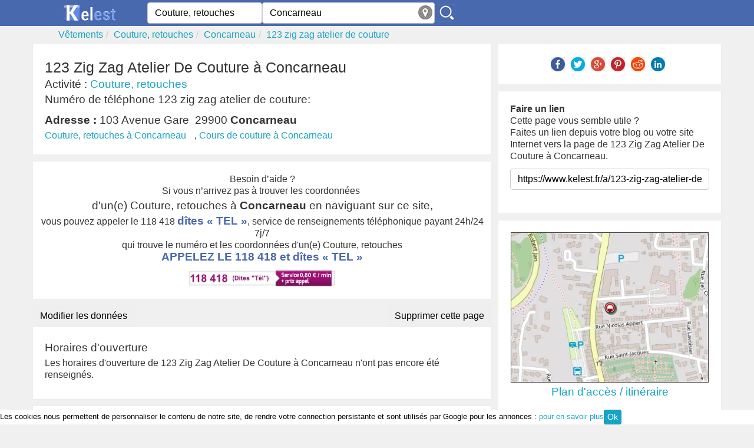

--- FILE ---
content_type: text/html; charset=utf-8
request_url: https://www.kelest.fr/a/123-zig-zag-atelier-de-couture-concarneau
body_size: 4895
content:
<!DOCTYPE html><!--[if IE 8]><html class="ie ie8" lang="fr" xmlns="http://www.w3.org/1999/xhtml" xml:lang="fr" xmlns:og="http://opengraphprotocol.org/schema/" xmlns:fb="http://www.facebook.com/2008/fbml"> <![endif]--><!--[if IE 9]><html class="ie ie9" lang="fr" xmlns="http://www.w3.org/1999/xhtml" xml:lang="fr" xmlns:og="http://opengraphprotocol.org/schema/" xmlns:fb="http://www.facebook.com/2008/fbml"> <![endif]--><!--[if gt IE 9]><!--><html lang="fr" xmlns="http://www.w3.org/1999/xhtml" xml:lang="fr" xmlns:og="http://opengraphprotocol.org/schema/" xmlns:fb="http://www.facebook.com/2008/fbml"> <!--<![endif]--><head><!-- Basic --><meta http-equiv="X-UA-Compatible" content="IE=edge"/><meta http-equiv="content-type" content="text/html; charset=utf-8" /><title>123 Zig Zag Atelier De Couture Concarneau, Tél, Adresse, Couture, Retouches</title><meta name="description" content="123 zig zag atelier de couture à concarneau, Couture, retouches, horaires, num de tél, avis, plan." /><meta name="robots" content="index, follow" /><meta name="MSSmartTagsPreventParsing" content="true" /><meta name="keywords" content="123 Zig Zag Atelier De Couture,,123 Zig Zag Atelier De Couture à concarneau" /><meta name="author" content="Kelest" /><meta name="geo.placename" content="France" /><meta name="viewport" content="width=device-width, initial-scale=1.0"><meta property="fb:app_id" content="377196829052639" /><meta property="og:site_name" content="kelest.fr"/><meta property='og:title' content="123 zig zag atelier de couture"/><meta property='og:url' content="https://www.kelest.fr/a/123-zig-zag-atelier-de-couture-concarneau"/><meta property="og:description" content="123 zig zag atelier de couture à concarneau, Couture, retouches, horaires, num de tél, avis, plan." /><meta property="og:locale" content="fr_FR" /><meta property="og:type" content="company" /><meta property='og:latitude' content="47.87853" /><meta property='og:longitude' content="-3.91999" /><meta property="og:street-address" content="103 avenue gare" /><meta property="og:postal-code" content="29900" /><meta property="og:locality" content="concarneau" /><meta property="og:country-name" content="France" /><link rel="canonical" href="https://www.kelest.fr/a/123-zig-zag-atelier-de-couture-concarneau" /><link rel="amphtml" href="https://www.kelest.fr/amp/a/123-zig-zag-atelier-de-couture-concarneau" /><link rel="image_src" href="/Static/img/apple-touch-icon-114x114.png" /><link rel="shortcut icon" href="/Static/img/favicon.ico"/><link rel="icon" type="image/x-icon" href="/Static/img/favicon.ico" /><link rel="apple-touch-icon" href="/Static/img/apple-touch-icon.png"/><link rel="apple-touch-icon" sizes="72x72" href="/Static/img/apple-touch-icon-72x72.png"/><link rel="apple-touch-icon" sizes="114x114" href="/Static/img/apple-touch-icon-114x114.png"/><link rel="apple-touch-icon" sizes="144x144" href="/Static/img/apple-touch-icon-144x144.png"/><link rel="stylesheet" href="/Static/css/kelest-dev.min.css?v=6.0"/><!--[if lt IE 9]><script src="/Static/ltie/html5.js" type="text/javascript"></script><script src="/Static/ltie/respond.min.js" type="text/javascript"></script><![endif]--><!--[if lt IE 8]><link href="/Static/ltie/bootstrap-ie7.css" rel="stylesheet"><![endif]--><script type="text/javascript">var token 	= '702f7da2fff572604ca40ee15e167ea5';var telAjax = '0';var telAuto	= '';var staticdomain= '/';var upForm	= new Array;</script></head><body lang="fr"><header><section class="header-top"><div class="ct"><div class="row"><div class="cm1 cx6 logo text-center"><a href="/"><img alt="Kelest, le site des bonnes adresses" src="/Static/img/kelest-light.jpg" height="28" width="91"></a></div><div class="cm3 cx6"><form action="/an/search" class="form-inline" id="searchForm" name="searchForm" method="post" onsubmit="return findAnnuaire(false);"><div class="form-group"><input type="hidden" name="token" value="702f7da2fff572604ca40ee15e167ea5"/><span class="cm2 cx2"><input type="text" class="form-control" placeholder="Quoi ? / Qui ?" autocomplete="off" value="Couture, retouches" maxlength="100" name="what" id="aWhat"/><input type="hidden" name="aWhathid" id="aWhathid" value="categorie-5614101b13c8cdb22d8b623a"/></span><span class="cm3 cx3"><input type="text" class="form-control" placeholder="Ou ?" autocomplete="off" value="Concarneau" maxlength="100" name="where" id="aWhere"/><input type="hidden" name="aWherehid" id="aWherehid" value="city-5209e33acc71f16c452737d1"/><a class="aroundme" href="#" onclick="return sendGeoLocate();" title="Autour de moi"><img src="/Static/img/geolocate.jpg" width="24" height="24" alt="Autour de moi"/></a></span><span class="cm1 cx1"><input type="image" name="submitbtn" id="findButton" src="/Static/img/search.jpg" alt="sarch"/></span></div></form></div><div class="cm2 hidden-xs text-center links" id="isPhone"><!--	<a href="">Créer sa fiche</a>--></div></div></div></section><div class="ct"><ul class="breadcrumb row hidden-xs" itemscope itemtype="https://schema.org/BreadcrumbList"><li itemprop="itemListElement" itemscope itemtype="https://schema.org/ListItem"><a href="/vetements/" itemprop='item'><span itemprop='name'>Vêtements</span></a><meta itemprop="position" content="1" /></li><li itemprop="itemListElement" itemscope itemtype="https://schema.org/ListItem"><a href="/couture-retouches/" itemprop='item'><span itemprop='name'>Couture, retouches</span></a><meta itemprop="position" content="2" /></li><li itemprop="itemListElement" itemscope itemtype="https://schema.org/ListItem"><a href="/couture-retouches/concarneau/" itemprop='item'><span itemprop='name'>Concarneau</span></a><meta itemprop="position" content="3" /></li><li class="active" itemprop="itemListElement" itemscope itemtype="https://schema.org/ListItem"><a href="/a/123-zig-zag-atelier-de-couture-concarneau"  itemprop='item'><span itemprop='name'>123 zig zag atelier de couture</span></a><meta itemprop="position" content="4" /></li></ul></div></header><div class="ct"><div class="row company" itemscope itemtype="https://schema.org/LocalBusiness"><meta content="123 Zig Zag Atelier De Couture" itemprop="name"/><div class="cm4"><div ><div><!--<div class="pull-right hidden-xs"><a class="btn btn-danger" href="" rel="nofollow">Rédiger un avis</a></div>--><div class="clearfix"></div></div><div class="well"><div ><div class=""><h1 itemprop='name' class="societename">123 Zig Zag Atelier De Couture à Concarneau</h1></div></div><h2 class="small">Activité : <a href="" title="annuaire Couture, retouches">Couture, retouches</a></h2><h2 class="hidden-xs tphon">Numéro de téléphone 123 zig zag atelier de couture:</h2><h2 class="small"><strong>Adresse :</strong>&nbsp;<span itemtype="https://schema.org/PostalAddress" itemscope="" itemprop="address"><span itemprop="streetAddress">103 Avenue Gare</span>&nbsp;&nbsp;<span itemprop="postalCode">29900</span>&nbsp;<strong><span itemprop="addressLocality">Concarneau</span></strong></span></h2><ul class="list-inline hidden-xs listcat" ><li><a href="/couture-retouches/concarneau/" title="annuaire des Couture, retouches à Concarneau">Couture, retouches à Concarneau</a></li><li>&nbsp;,&nbsp;<a href="/cours-de-couture/concarneau/" title="annuaire des Cours de couture à Concarneau">Cours de couture à Concarneau</a></li></ul></div><div class="well ads">Besoin d’aide ?<br/>Si vous n’arrivez pas à trouver les coordonnées <h2>d'un(e) Couture, retouches à <b>Concarneau</b> en naviguant sur ce site,</h2>vous pouvez appeler le 118 418 <span class="bigger">dîtes « TEL »</span>, service de renseignements téléphonique payant 24h/24 7j/7 <br/>qui trouve le numéro et les coordonnées d'un(e) Couture, retouches<a href="tel:118418" onclick="playFile()" title="Mise en relation via le 118 418, dites 'tél'."><p class="bigger">APPELEZ LE 118 418 et <span class="bigger">dîtes « TEL »</span></p><img src="/Static/img/118418-v4.jpg" width="250" height="30" alt="Applez le 118 418 et dîtes  TEL"/></a></div><div class="row hidden-xs"><div class="cm3"><form method="post" action="/membres/update"><input type="hidden" name="_company" value="581dda5d34f40567278b4f82"/><button class="btn ">Modifier les données</button></form></div><div class="cm3 text-right"><form method="post" action="/membres/remove"><input type="hidden" name="_company" value="581dda5d34f40567278b4f82"/><button class="btn text-right" >Supprimer cette page</button></form></div></div><div class="well"><h2 class="horaires">Horaires d'ouverture</h2><p>Les horaires d'ouverture de 123 Zig Zag Atelier De Couture à Concarneau n'ont pas encore été renseignés.<!--<a href="" rel="nofollow">ajoutez les !</a>--></p></div><div class="well"><p>La société 123 zig zag atelier de couture située à concarneau est spécialisée dans&nbsp;Couture, retouches,&nbsp;Cours de couture.<br/></p></div></div><h2>Les entreprises à proximité de <strong>123 Zig Zag Atelier De Couture</strong> dans la catégorie <strong>Couture, retouches</strong></h2><ul class="lstel well"><li class="lste"><span class="badge">1</span> <span class="label">782 m </span><div class="lstei noimg"><a href="/a/fabienne-couture-concarneau" title="Fabienne couture à Concarneau"><h3>Fabienne Couture</h3></a></div></li><li class="lste"><span class="badge">2</span> <span class="label">4 km </span><div class="lstei noimg"><a href="/a/queignec-nataliya-tregunc" title="Queignec nataliya à Trégunc"><h3>Queignec Nataliya</h3></a></div></li><li class="lste"><span class="badge">3</span> <span class="label">7 km </span><div class="lstei noimg"><a href="/a/atelier-de-nathalie-fouesnant" title="Atelier de nathalie à Fouesnant"><h3>Atelier De Nathalie</h3></a></div></li><li class="lste"><span class="badge">4</span> <span class="label">11 km </span><div class="lstei noimg"><a href="/a/couture-services-clohars-fouesnant" title="Couture services à Clohars-fouesnant"><h3>Couture Services</h3></a></div></li><li class="lste"><span class="badge">5</span> <span class="label">15 km </span><div class="lstei noimg"><a href="/a/au-fil-du-temps-quimper" title="Au fil du temps à Quimper"><h3>Au Fil Du Temps</h3></a></div></li><li class="lste"><span class="badge">6</span> <span class="label">16 km </span><div class="lstei noimg"><a href="/a/demeure-monique-quimper" title="Demeure monique à Quimper"><h3>Demeure Monique</h3></a></div></li><li class="lste"><span class="badge">7</span> <span class="label">17 km </span><div class="lstei noimg"><a href="/a/le-corre-catherine-bannalec" title="Le corre catherine à Bannalec"><h3>Le Corre Catherine</h3></a></div></li><li class="lste"><span class="badge">8</span> <span class="label">18 km </span><div class="lstei noimg"><a href="/a/i-de-a-coudre-quimper" title="I dé à coudre à Quimper"><h3>I Dé à Coudre</h3></a></div></li><li class="lste"><span class="badge">9</span> <span class="label">18 km </span><div class="lstei noimg"><a href="/a/aux-fils-des-idees-combrit" title="Aux fils des idées à Combrit"><h3>Aux Fils Des Idées</h3></a></div></li><li class="lste"><span class="badge">10</span> <span class="label">18 km </span><div class="lstei noimg"><a href="/a/la-maison-de-retouches-quimper" title="La maison de retouches à Quimper"><h3>La Maison De Retouches</h3></a></div></li><li class="lste"><span class="badge">11</span> <span class="label">18 km </span><div class="lstei noimg"><a href="/a/odet-couture-quimper" title="Odet couture à Quimper"><h3>Odet Couture</h3></a></div></li><li class="lste"><span class="badge">12</span> <span class="label">19 km </span><div class="lstei noimg"><a href="/a/droit-fil-quimper" title="Droit fil à Quimper"><h3>Droit Fil</h3></a></div></li><li class="lste"><span class="badge">13</span> <span class="label">19 km </span><div class="lstei noimg"><a href="/a/le-pic-coud-quimper" title="Le pic & coud à Quimper"><h3>Le Pic & Coud</h3></a></div></li><li class="lste"><span class="badge">14</span> <span class="label">19 km </span><div class="lstei noimg"><a href="/a/rapid-couture-quimper" title="Rapid'couture à Quimper"><h3>Rapid'couture</h3></a></div></li></ul><h2>Les autres entreprises à proximité de <strong>123 Zig Zag Atelier De Couture</strong></h2><ul class="lstel well"><li class="lste"><span class="badge">1</span> <span class="label">13 m </span><div class="lstei noimg"><a href="/a/altopoils-concarneau" title="Altopoils à Concarneau"><h3>Altopoils</h3></a></div></li><li class="lste"><span class="badge">2</span> <span class="label">17 m </span><div class="lstei noimg"><a href="/a/madec-olivier-concarneau-1" title="Madec olivier à Concarneau"><h3>Madec Olivier</h3></a></div></li><li class="lste"><span class="badge">3</span> <span class="label">18 m </span><div class="lstei noimg"><a href="/a/mikit-confort-d-armoric-concarneau" title="Mikit confort d'armoric à Concarneau"><h3>Mikit Confort D'armoric</h3></a></div></li><li class="lste"><span class="badge">4</span> <span class="label">30 m </span><div class="lstei noimg"><a href="/a/randstad-concarneau" title="Randstad à Concarneau"><h3>Randstad</h3></a></div></li><li class="lste"><span class="badge">5</span> <span class="label">32 m </span><div class="lstei noimg"><a href="/a/randstad-vediorbis-concarneau" title="Randstad vediorbis à Concarneau"><h3>Randstad Vediorbis</h3></a></div></li><li class="lste"><span class="badge">6</span> <span class="label">35 m </span><div class="lstei noimg"><a href="/a/le-pelleter-jean-paul-concarneau" title="Le pelleter jean-paul à Concarneau"><h3>Le Pelleter Jean-paul</h3></a></div></li></ul></div><div class="cm2"><aside><div class="well text-center"><ul class="list-inline"><li><a href="https://www.facebook.com/sharer/sharer.php?u=https%3A%2F%2Fwww.kelest.fr%2Fa%2F123-zig-zag-atelier-de-couture-concarneau&t=123+zig+zag+atelier+de+couture" title="partager sur facebook" target="_blank"><img src="/Static/img/share/Facebook.jpg" width="24" height="24" alt="Facebook"/></a></li><li><a href="https://twitter.com/intent/tweet?source=https%3A%2F%2Fwww.kelest.fr%2Fa%2F123-zig-zag-atelier-de-couture-concarneau&text=123+zig+zag+atelier+de+couture" target="_blank" title="Tweet"><img src="/Static/img/share/Twitter.jpg" width="24" height="24" alt="Twitter"/></a></li><li><a href="https://plus.google.com/share?url=https%3A%2F%2Fwww.kelest.fr%2Fa%2F123-zig-zag-atelier-de-couture-concarneau" target="_blank" title="partager sur Google+"><img src="/Static/img/share/Google.jpg" width="24" height="24" alt="Google+"/></a></li><li><a href="https://pinterest.com/pin/create/button/?url=https%3A%2F%2Fwww.kelest.fr%2Fa%2F123-zig-zag-atelier-de-couture-concarneau&description=123+zig+zag+atelier+de+couture" target="_blank" title="Pin it"><img src="/Static/img/share/Pinterest.jpg" width="24" height="24" alt="Pin it!"/></a></li><li><a href="https://www.reddit.com/submit?url=https%3A%2F%2Fwww.kelest.fr%2Fa%2F123-zig-zag-atelier-de-couture-concarneau&title=123+zig+zag+atelier+de+couture" target="_blank" title="Submit to Reddit"><img src="/Static/img/share/Reddit.jpg" width="24" height="24" alt="Reedit"/></a></li><li><a href="https://www.linkedin.com/shareArticle?mini=true&url=https%3A%2F%2Fwww.kelest.fr%2Fa%2F123-zig-zag-atelier-de-couture-concarneau&title=123+zig+zag+atelier+de+couture&source=https%3A%2F%2Fwww.kelest.fr%2Fa%2F123-zig-zag-atelier-de-couture-concarneau" target="_blank" title="Share on LinkedIn"><img src="/Static/img/share/LinkedIn.jpg" width="24" height="24" alt="LinkedIn"/></a></li></ul></div><div class="well"><b>Faire un lien</b><p> Cette page vous semble utile ?<br/>Faites un lien depuis votre blog ou votre site Internet vers la page de 123 Zig Zag Atelier De Couture à Concarneau.</p><input type="text" name="cbacklink" class="form-control" value="https://www.kelest.fr/a/123-zig-zag-atelier-de-couture-concarneau" onClick="this.setSelectionRange(0, this.value.length)"/><br/><div class="g-plusone" data-annotation="none" data-href="https://www.kelest.fr/a/123-zig-zag-atelier-de-couture-concarneau"></div></div><div class="well"><div id="google-map"><a href="https://maps.google.com/maps?hl=fr&daddr=103+avenue+gare+29900+Concarneau"rel="external nofollow"target="_blank"title="Itinéraire vers 123 Zig Zag Atelier De Couture à Concarneau"><img data-src="/map/16/47.87853/-3.91999"src="/Static/img/blank.gif"class="img-responsive center-block lazy-load"alt="Carte de 123 Zig Zag Atelier De Couture à Concarneau"width="336" height="252"></a></div><h2 class="text-center"><a href="https://maps.google.com/maps?hl=fr&daddr=103+avenue+gare+29900+Concarneau"rel="external nofollow" target="_blank">Plan d'accès / itinéraire</a></h2></div><!--<div class="well ads"><div id="pacman"></div></div>--><h2>Dernières entreprises visitées</h2><ul class="lstel well"><li class="lste"><span class="badge">1</span><div id="societe581dda5d34f40567278b4f82"><div class="lstei noimg"><a href="/a/123-zig-zag-atelier-de-couture-concarneau" title="123 zig zag atelier de couture à Concarneau"><h2>123 Zig Zag Atelier De Couture</h2></a><p class="adress"><b>Adresse :</b> 103 Avenue Gare, 29900 Concarneau</p></div></div></li></ul><div class="well hidden-xs text-center"><a href="/c/concarneau" title="Annuaire professionnel de Concarneau">Annuaire professionnel de Concarneau</a></div></aside></div></div></div><footer><div class="ct"><div class="row"><div class="cm6"><p>Cette page présente une synthèse des informations publiques sur la société <strong>123 zig zag atelier de couture</strong> située au 103 avenue gare à <b>concarneau</b> (29900).
123 zig zag atelier de couture est enregistré dans la catégorie Couture, retouches de l'annuaire.</p></div></div><div class="row"><div class="cm1"><a href="/"><img alt="Kelest la bonne adresse" src="/Static/img/kelest-light.jpg" height="28" width="91"></a></div><div class="cm2"></div><div class="cm2"><p>© Copyright 2012-2026 by Kelest. All Rights Reserved. N° déclaration CNIL : 1891486<br/><a href="/kelest/mentions-legales">Mentions légales  v.1.3</a><br/><a href="/kelest/condition-utilisation">Condition générales d'utilisation</a></p></div></div></div></footer><div id="footer"><!--<div class="new118">Nouveau ! Service de renseignement Kelest, Pharmacie de garde, médecin, garage ouvert ...</div><a href="tel:118418" onclick="playFile()" title="Mise en relation via le 118 418, dites 'tél'." class="tel118"><img src="/Static/img/118418-v4.jpg" width="250" height="30" alt="Applez le 118 418 et dîtes  TEL"/></a><span class="aviable118">Service disponible 24h/24 et 7j/7</span>--><div class="ct-cookies"><div id="cookiesContent"><div id="cookiesInfos">Les cookies nous permettent de personnaliser le contenu de notre site, de rendre votre connection persistante et sont utilisés par Google pour les annonces : <a target ="_blank" href="/kelest/cookies">pour en savoir plus</a><a href="#" class="btn btn-primary btn-xs" onclick="cookieOk();">Ok</a></div></div></div></div><script defer async src="/Static/js/kelest-dev.min.js?v=6.7"></script><script async src="https://www.kelest.fr/ackee/tracker.js" data-ackee-server="https://www.kelest.fr/ackee/" data-ackee-domain-id="54f0054a-d136-4cd4-a088-405ee29089ea" data-ackee-opts='{ "detailed": true }'></script></body></html>